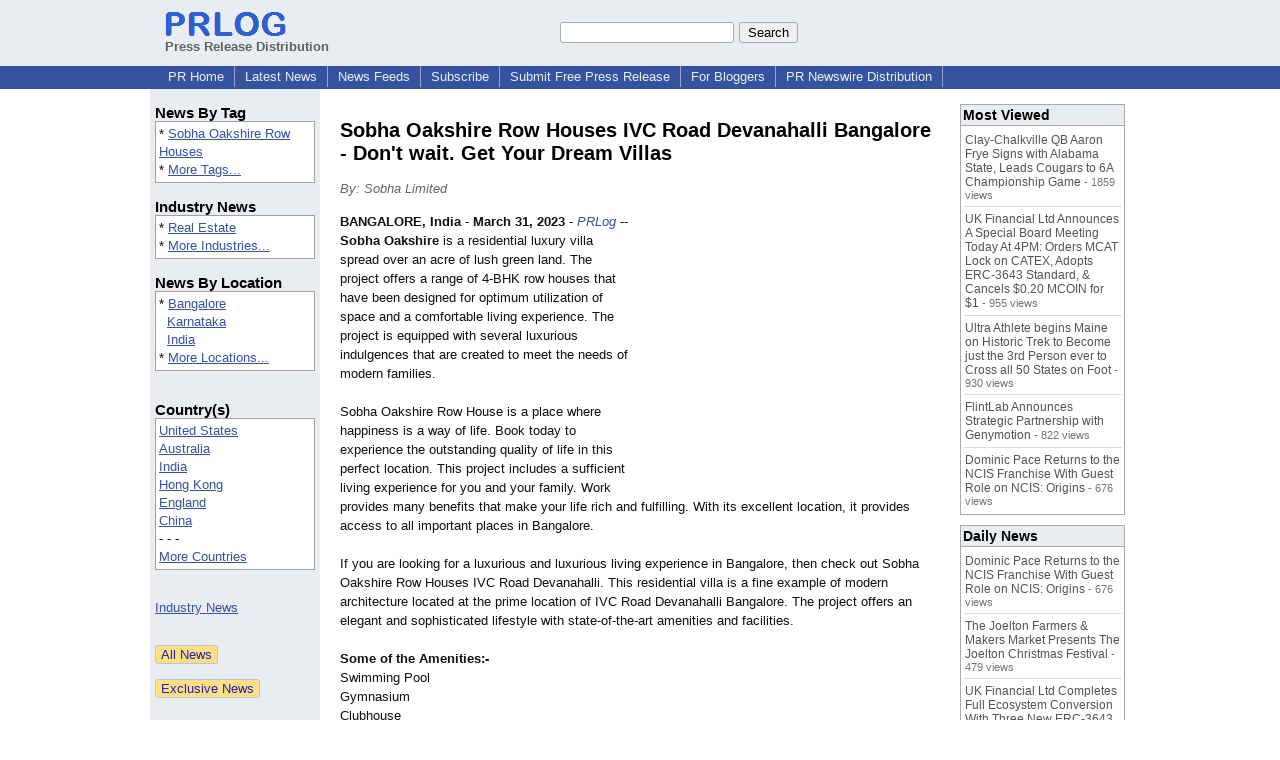

--- FILE ---
content_type: text/html; charset=UTF-8
request_url: https://www.prlog.org/12957864-sobha-oakshire-row-houses-ivc-road-devanahalli-bangalore-dont-wait-get-your-dream-villas.html
body_size: 11376
content:
<!DOCTYPE HTML>
<html>
<head>
<meta http-equiv="Content-Type" content="text/html; charset=UTF-8" />
<meta charset="UTF-8">
<title>Sobha Oakshire Row Houses IVC Road Devanahalli Bangalore - Don't wait. Get Your Dream Villas -- Sobha Limited | PRLog</title>
<meta name="description" content="Sobha Oakshire Row Houses IVC Road Devanahalli Bangalore - Don't wait. Get Your Dream Villas. Sobha Oakshire is a residential luxury villa spread over an acre of lush green land. The project offers a range of 4-BHK row houses that have been designed for optimum utilization of space and a comfortable living experience. - PR12957864" />
<meta name="keywords" content="Sobha Oakshire Row Houses" />
<link rel="canonical" href="https://www.prlog.org/12957864-sobha-oakshire-row-houses-ivc-road-devanahalli-bangalore-dont-wait-get-your-dream-villas.html" />
<meta name="author" content="M3M India" />
<link rel="shortcut icon" href="https://dj5dehgem20mk.cloudfront.net/img/favicon.ico" />
<meta name="viewport" content="width=device-width, initial-scale=1, minimum-scale=0.5, maximum-scale=2, user-scalable=1" />
<meta name="referrer" content="always" />
<meta property="og:url" content="https://www.prlog.org/12957864-sobha-oakshire-row-houses-ivc-road-devanahalli-bangalore-dont-wait-get-your-dream-villas.html" />
<meta property="og:title" content="Sobha Oakshire Row Houses IVC Road Devanahalli Bangalore - Don't wait. Get Your Dream Villas" />
<meta property="og:site_name" content="PRLog" />
<meta property="og:image" content="https://dj5dehgem20mk.cloudfront.net/img/logo-2.png" />
<script>
if(top!=self && window.innerWidth && window.innerHeight){var w=window.innerWidth;var h=window.innerHeight;if(w<300 || h<300 || w+h<700){alert("Error - Unable to fit document. Please alert website administrator.\n\nFrame size requirements -\nWidth > 300px\nHeight > 300px\nWidth + Height > 700px");}}</script>
<style>
html{box-sizing:border-box}
*,*:before,*:after{box-sizing:inherit}
body,div,table,tr,td,th,ul,ol,li,p,a,textarea,input,select{font-family:arial,sans-serif;font-size:13px}
h1,h2,h3,h4{font-family:verdana,arial,tahoma}
h1{font-size:20px;margin:0 0 20px 0}
h2{font-size:17px}
h3{font-size:14px}
h4{font-size:13px}
body{margin:0;padding:0;color:#000000;text-align:center}
img{border:0}
.content{line-height:1.5}
.dt{color:#606060}
.px11{font-size:11px}
.px12{font-size:12px}
.px14{font-size:14px}
.hits{font-size:10px;white-space:nowrap}
.clrd{color:#3454a0}
.clrl{color:#e9edf2}
.bclrd{background:#3454a0}
.bclrl{background:#e9edf2}
.frm{border:1px #3454a0 solid;background:#e9edf2}
.hdn{display:none}
.err{font-weight:bold;color:#a00000;background:#ffe0e0;padding:10px;border:1px solid #a00000}
.cmt{font-size:11px;color:#606060}
a:link{color:#3454a0}
a:visited{color:#6080f0}
a:hover{color:#ff0000}
a:active{color:#3454a0}
td{margin:0;padding:0}
#hdro{background:#e9edf2}
#hdri{width:980px;margin-right:auto;margin-left:auto;text-align:left}
#hdr{height:40px;width:100%}
#hdr td{white-space:nowrap}
.logo{padding:10px 0 10px 13px}
div.logo a{text-decoration:none;color:#606060;font-weight:bold}
#page{width:980px;margin-right:auto;padding-bottom:20px;margin-left:auto;text-align:left;background:#ffffff}
#cd{width:100%;border-collapse:collapse}
.ll,.cc,.rr{vertical-align:top}
.mnuo{background:#3454a0}
.mnui{width:980px;margin-right:auto;margin-left:auto;text-align:left}
.breadcrumb{margin:0 0 15px 0}
.breadcrumb div{display:inline}
div.sm144{text-align:center}
div.sm144 span{padding:0 2px;margin:5px;display:inline-block;border:1px solid #c0c0ff}
input,select,textarea{color:#000;background:#fff;border:1px solid #aaa;border-radius:3px;padding:2px}
select{padding:1px 2px}
button,input[type=button],input[type=submit]{color:#000;background:#f0f0f0;border:1px solid #aaa;border-radius:3px;padding:2px 8px;margin:1px 5px;cursor:pointer}
button:hover,input[type=button]:hover,input[type=submit]:hover{background:#ddd}
button:active,input[type=button]:active,input[type=submit]:active{background:#ddd;padding:2px 7px 2px 9px}
button[disabled]{background:#888}
input[disabled]{background:#eee}
.ttbx{width:100%;border-collapse:collapse;margin:0 0 10px 0}
.ttbx th{background:#e9edf2;font-size:14px;font-weight:bold;text-align:left}
.ttbx td,.ttbx th{border:1px solid #aaa;padding:2px}
.ttbx div{border-top:1px solid #ddd;padding:5px 2px;color:#777;font-size:11px}
.ttbx div:first-child{border:none}
.ttbx a{text-decoration:none;color:#555;font-size:12px}
.ttbx a:hover{color:#f00}
.lbtn{background:#e9edf2;color:#3454a0;text-decoration:underline;border:0;padding:0;cursor:pointer;cursor:pointer}.lbtn:hover{color:#ff0000}
td.ll{width:170px;background:#e9edf2}div.ll{margin:15px 5px}td.cc{width:640px}div.cc{margin:15px 20px}td.rr{width:170px}div.rr{margin:15px 5px 0 0}.lmlbl{font-weight:bold;margin-top:15px;font-size:15px}.lmbox{height:180px;overflow:auto;border:1px solid #a0a0a0;padding:3px;background:#ffffff;line-height:1.4}.lmbox i{font-size:11px;font-style:normal}a.c{font-weight:bold;padding:2px;font-size:14px}.fil{width:100%;text-align:center;font-size:14px;font-weight:bold;margin-bottom:10px}a.lmrem{text-decoration:none;color:#000}.lmhd{font-size:18px;font-weight:bold}.lmsel{width:100%}
.cal td,.cal th{padding:2px 0}
.mcal{width:100%;border-collapse:collapse}
.mcal td,.wday,.wend{padding:2px 0;width:20px;height:16px;text-align:center;background:#ffffff;border:1px solid #aaaaaa}
.wday{color:#00b000}
.wend{color:#f00000}
.mcal .today{background:#ffc0c0}
.ga{margin:10px 0 10px 0}
.prbtm{margin-left:8px;padding-left:8px}
.prbtm li{margin-bottom:6px}
#asm{font-size:13px;color:#444;line-height:1.5;margin-left:5%;margin-right:5%}
#abd,#abd a{font-size:13px;line-height:1.5}
#abd{color:#111}
.TL0 a{text-decoration:none;display:inline-block}
.TL0 a:hover{text-decoration:underline}
.TL0 span{margin:0 5px 0 0}
small.photolink{display:block;font-size:11px;line-height:1}
#abd .photolink a{color:#444;font-size:11px}
#abd .photolink a:hover{color:#f00}
.tinfo{margin-bottom:10px}
.tinfo th{padding-right:5px;text-align:left;font-weight:normal;vertical-align:top}
.tinfo td{vertical-align:top;padding:2px;line-height:1.5}
.fr{float:right;margin:0;padding:0;clear:right}
.fl{float:left;margin:0;padding:0;clear:left}
.im2{position:relative;z-index:99;background:url(https://dj5dehgem20mk.cloudfront.net/img/loading.gif) no-repeat}
.imx{padding-bottom:5px}
.imx a{padding:2px 4px;text-decoration:none;color:#404040;border:1px solid #808080}
.imxs{background:#e0e0e0}
.imt{padding-top:5px;font-weight:bold}
#imgi img,.imgi img:hover{left:0px;-webkit-transition:left 1s,width 1s,height 1s;-moz-transition:left 1s,width 1s,height 1s;-ms-transition:left 1s,width 1s,height 1s;transition:left 1s,width 1s,height 1s}
#prbtns div{display:inline-block;vertical-align:middle;margin-bottom:10px}
.prsmb a{margin:0 5px 0 0;width:24px;height:24px;display:inline-block}
.mrgn{margin-bottom:16px}
.prb .ttbx{width:45%;border-collapse:collapse;margin:0 20px 20px 0;display:inline-block;vertical-align:top}
.prb .ttbx th{background:<?php echo CLRL ?>;font-size:15px;font-weight:bold;text-align:left}
.prb .ttbx td,.prb .ttbx th{border:none;padding:2px}
.prb .ttbx div{color:#606060;padding:8px 0;border-bottom:1px solid #c0c0c0;font-size:90%;color:#008000}
.prb a{text-decoration:none;color:#000}
.prb a:hover{color:#f00}
.bgfb{background:url([data-uri])}.bgtwtr{background:url([data-uri])}.bgli{background:url([data-uri])}.bgpin{background:url([data-uri])}.bgst{background:url([data-uri])}.bgeml{background:url([data-uri])}
a.obtn,input.obtn{background:#ffe080;color:#2020c0;border:1px solid #c0c0e0;border-radius:3px;text-decoration:none;margin:0;font-family:arial,sans-serif,verdana,tahoma;padding:1px 5px;font-size:13px;cursor:pointer}
a.obtn:hover,input.obtn:hover{border:1px solid #8080c0}
#smx{padding-top:10px}
#smi{padding-top:2px}
#smx div{display:inline-block;padding-right:5px}
.smf,.sml{padding-top:3px}
.smt{padding-top:2px}
.smg{padding-top:5px}
a.obtn,input.obtn{margin-right:5px}
form.obtn{display:inline;margin:0;padding:0}
table.obtn td{padding-right:3px}
ol.tm1{height:20px;list-style:none;margin:0;padding:0;clear:left;padding-left:13px;width:100%}
ol.tm1 li{background:#e9edf2;float:left;margin:0 1px;padding:0 0 0 10px;border:1px solid #3454a0;border-bottom:none}
ol.tm1 a{background:#e9edf2;color:#3454a0;display:block;float:left;line-height:20px;padding-right:10px;text-decoration:none}
ol.tm1 a:hover{text-decoration:underline}
ol.tm1 li.sel{background:#3454a0}
ol.tm1 li.sel a{background:#3454a0;color:#e9edf2;font-weight:bold}
ol.tm1 li.sel a:hover{text-decoration:none}
ul.tm2{height:1.8em;list-style:none;margin:0;padding:0;clear:left;background:#3454a0;width:100%}
ul.tm2 li{float:left;margin:0 0;padding:2px 2px;border-right:solid #a0a0c0 1px}
ul.tm2 a,ul.tm2 a:visited,ul.tm2 a:hover{color:#e9edf2;display:block;float:left;padding:1px 8px;text-decoration:none}
ul.tm2 a:hover{text-decoration:underline}
ul.tm2 li.sel a{font-weight:bold;text-decoration:none;color:#fff}

</style>
<script>
_d=document;
_w=window;
_e=encodeURIComponent;
function _(a){return(typeof a==="string")?_d.querySelector(a):a}
function _i(j){return _("#"+j)}
function _t(h){return _d.getElementsByTagName(h)}
function xlg(g,b){
var r=new XMLHttpRequest();
r.open('POST','/xlg/'+g,!0);
r.setRequestHeader('Content-type','application/x-www-form-urlencoded');
r.send(b);
}
var _jserr=0;
_w.onerror=function(f,e,a,c,d){
if(e&&_jserr<2&&e.indexOf('prlog')>0&&f.indexOf('ResizeObserver')<0){
_jserr++;
xlg('jserr','P=0&F='+e+':'+a+':'+c+'&M='+f+'&S='+((d&&d.stack)?d.stack:''));
}}
function addref(a,d){
if(a.href.indexOf(d)<0)
a.href+=d;
}
(function(){
var l=_w.location,
h=l.hash,
a=h.split('s=');
if(h.length<2)
return;
l.hash=a[0].substr(1);
if(a.length>1)
xlg('hash','s='+a[1]);
})();
function wo(a,b,c){
var w=_w.open(a,b,c);
if(w)w.focus();
}
function bkmk(){
wo('https://www.prlog.org/share.html#u='+_e(_w.location.href)+'&t='+_e(_d.title));
return !1;
}
function clks(a){
xlg('clksd','u='+_e(a.href));
}
function clkb(a){
xlg('clkbd','u='+_e(a.href));
}
function shownews(e,p,a){
_w.location=p+e.value+a;
}
var smloaded;
function smload(d,c,a,b){
if(smloaded)return;
smloaded=1;
var h='',i=0;
for(;i<b.length;i++){
switch(b[i]){
case 'f':
h+='<td class="smf"><div><iframe src="https://www.facebook.com/plugins/like.php?href='+c+
'&amp;send=false&amp;layout=button_count&amp;width=48&amp;show_faces=false&amp;action=like&amp;colorscheme=light&amp;font&amp;height=21"'+
' scrolling="no" frameborder="0" allowTransparency="true"'+
' style="border:none;overflow:hidden;width:'+(a?87:48)+'px;height:21px"></iframe></div>';
break;
case 't':
h+='<td class="smt"><div><a href="https://twitter.com/share" class="twitter-share-button"'+
' data-url="'+c+'" data-count="'+(a?'horizontal':'none')+'">Tweet</a></div>';
break;
case 'l':
h+='<td class="sml"><div style="height:21px;width:'+(a?128:63)+'px">'+
'<'+'script type="in/share" data-url="'+c+'"'+(a?' data-counter="right"':'')+'><'+'/script></div>';
break;
case 's':
h+='<td class="sms"><div class="st_sharethis_button" displayText="ShareThis"></div>';
break;
}}
function f(g){
var e=_d.createElement('script');
e.async=!0;
e.src='https://'+g;
_t('head')[0].appendChild(e);
}
if(d=_i(d))
d.innerHTML='<table cellpadding=0 cellspacing=0 style="display:inline-block"><tr>'+h+'</tr></table>',
f('ws.sharethis.com/button/buttons.js'),
f('platform.twitter.com/widgets.js'),
f('platform.linkedin.com/in.js');
}
function imx(n){
var f;
for(var i=0;i<5;i++){
f=_('#imx'+i);
if(f)f.className=(i==n)?'imxs':'';
f=_('#im'+i);
if(f)f.style.display=(i==n)?'':'none';
f=_('#img'+i);
if(i==n&&f&&f.src.indexOf('/img/')>=0)f.src=f.getAttribute('data-src');
}}
function nobg(f){
f.style.background='#ffffff';
}
function clkp(a){
xlg('clkpd','u='+_e(a.href));
}
function abuse(id){
wo('/report-abuse.html?id='+id,'','toolbar=no,location=no,directories=no,status=no,menubar=no,scrollbars=yes,resizable=no,height=650,width=800');
return !1;
}
function _sl(i){_w.location=i;return !1}
function h2s(u){
_sl(u.replace(/#/g,'/'));
}

</script>
</head>
<body><div id="hdro"><div id="hdri"><table id="hdr"><tr>
<td><div class="logo"><a href="/"><img src="https://dj5dehgem20mk.cloudfront.net/img/logo-2.png" width="121" height="24" alt="PRLog Press Release Logo"><br>Press Release Distribution</a></div></td>
<td><div class="srch">
<form action="/search.html" id="gcse" style="margin:0;padding:0;display:inline"><input type="text" name="q" size="20" /><input type="submit" value="Search" /></form>&nbsp;</div></td>
</tr></table>
</div></div><div class="mnuo"><div class="mnui"><ul class="tm2"><li><a href="/" style="border:0;margin-left:8px"  onclick="addref(this,'#s=dwhhm')">PR Home</a></li>

<li><a href="/news/"  onclick="addref(this,'#s=dwhln')">Latest News</a></li>

<li><a href="/free-rss-feeds.html"  onclick="addref(this,'#s=dwhfd')">News Feeds</a></li>

<li><a href="/alerts/subscribe.html"  onclick="addref(this,'#s=dwhal')">Subscribe</a></li>

<li><a href="/submit-free-press-release.html"  onclick="addref(this,'#s=dwhfp')">Submit Free Press Release</a></li>

<li><a href="/journalist.html"  onclick="addref(this,'#s=dwhjn')">For Bloggers</a></li>

<li><a href="/pub/prnewswire/"  onclick="addref(this,'#s=dwhpng')">PR Newswire Distribution</a></li>

</ul></div></div><div id="page"><table id="cd"><tr><td class="ll"></td><td class="cc"></td><td class="rr"></td></tr><tr><td class="ll"><div class="ll"><div class="lmlbl">News By Tag</div><div class="lmbox" style="height:auto">* <a  onclick="addref(this,'#s=dpmnt')" href="https://www.prlog.org/news/tag/sobha-oakshire-row-houses/">Sobha Oakshire Row Houses</a><br>* <a  onclick="addref(this,'#s=dpmnt')" href="/news/tag.html">More Tags...</a></div><div class="lmlbl">Industry News</div><div class="lmbox" style="height:auto">* <a  onclick="addref(this,'#s=dpmni')" href="https://www.prlog.org/news/ind/real-estate/">Real Estate</a><br>* <a  onclick="addref(this,'#s=dpmni')" href="/news/industry.html">More Industries...</a></div><div class="lmlbl">News By Location</div><div class="lmbox" style="height:auto">* <a  onclick="addref(this,'#s=dpmnle')" href="https://www.prlog.org/news/in,karnataka,bangalore/">Bangalore</a><br>&nbsp; <a  onclick="addref(this,'#s=dpmnle')" href="https://www.prlog.org/news/in,karnataka/">Karnataka</a><br>&nbsp; <a  onclick="addref(this,'#s=dpmnle')" href="https://www.prlog.org/news/in/">India</a><br>* <a  onclick="addref(this,'#s=dpmnle')" href="/news/location.html">More Locations...</a></div><br><div class="lmlbl">Country(s)</div><div class="lmbox" style="overflow:visible;height:auto" title="Click on an option to filter or browse by that option"><a href="/news/us/"  onclick="addref(this,'#s=dplnle')">United States</a><br><a href="/news/au/"  onclick="addref(this,'#s=dplnle')">Australia</a><br><a href="/news/in/"  onclick="addref(this,'#s=dplnle')">India</a><br><a href="/news/hk/"  onclick="addref(this,'#s=dplnle')">Hong Kong</a><br><a href="/news/uk/"  onclick="addref(this,'#s=dplnle')">England</a><br><a href="/news/cn/"  onclick="addref(this,'#s=dplnle')">China</a><br>- - -<br><a href="/news/location.html"  onclick="addref(this,'#s=dplloe')">More Countries</a></div><br><br><a href="/news/industry.html">Industry News</a><br><br><br><form method="post" action="/news"><input type="hidden" name="exclusive" value="0"><input type="submit" value="All News" class="obtn"></form><br><form method="post" action="/news"><input type="hidden" name="exclusive" value="1"><input type="submit" value="Exclusive News" class="obtn"></form><br><br><table class="mcal">
<tr class="lbl"><th colspan=7><a href="javascript:h2s('#news#2025#202512#')">December 2025</a></th></tr>
<tr><th class="wday">Mo</th><th class="wend">Su</th><th class="wend">Sa</th><th class="wday">Fr</th><th class="wday">Th</th><th class="wday">We</th><th class="wday">Tu</th></tr>
<tr><td class="today"><a href="/news/2025/20251208/">8</a></td><td><a href="/news/2025/20251207/">7</a></td><td><a href="/news/2025/20251206/">6</a></td><td><a href="/news/2025/20251205/">5</a></td><td><a href="/news/2025/20251204/">4</a></td><td><a href="/news/2025/20251203/">3</a></td><td><a href="/news/2025/20251202/">2</a></td></tr>
</table>
</div></td><td class="cc"><div class="cc"><br><h1 id="ahd" class="mrgn" style="margin-top:0">Sobha Oakshire Row Houses IVC Road Devanahalli Bangalore - Don't wait. Get Your Dream Villas</h1>
<div class="mrgn" style="color:#666"><i>By: Sobha Limited</i></div><div id="abd" class="content mrgn" style="min-height:300px"><div class="fr" style="margin:1px;width:1px;height:1.3em;border:1px solid #ffffff">&nbsp;</div><div class="fr" style="margin:3px 0 3px 10px"><script async src="//pagead2.googlesyndication.com/pagead/js/adsbygoogle.js"></script>
<!-- NewsArticles_ATF_Center_300x250 -->
<ins class="adsbygoogle"
     style="display:inline-block;width:300px;height:250px"
     data-ad-client="ca-pub-8349233976388614"
     data-ad-slot="9881989374"></ins>
<script>
(adsbygoogle = window.adsbygoogle || []).push({});
</script></div><b>BANGALORE, India</b> - <b>March 31, 2023</b> - <i><a href="https://www.prlog.org" style="text-decoration:none" onclick="clkp(this)">PRLog</a></i> -- <b>Sobha Oakshire</b> is a residential luxury villa spread over an acre of lush green land. The project offers a range of 4-BHK row houses that have been designed for optimum utilization of space and a comfortable living experience. The project is equipped with several luxurious indulgences that are created to meet the needs of modern families.<br><br>Sobha Oakshire Row House is a place where happiness is a way of life. Book today to experience the outstanding quality of life in this perfect location. This project includes a sufficient living experience for you and your family. Work provides many benefits that make your life rich and fulfilling. With its excellent location, it provides access to all important places in Bangalore.<br><br>If you are looking for a luxurious and luxurious living experience in Bangalore, then check out Sobha Oakshire Row Houses IVC Road Devanahalli. This residential villa is a fine example of modern architecture located at the prime location of IVC Road Devanahalli Bangalore. The project offers an elegant and sophisticated lifestyle with state-of-the-<wbr/>art amenities and facilities.<br><br><b>Some of the Amenities:-</b><br>Swimming Pool<br>Gymnasium<br>Clubhouse<br>Children's Play Area<br>Landscaped Gardens<br>Jogging Track<br>Power Backup<br>24/7 Security<br>Car Parking<br>Elevators<br><br>In this article, we will explore the various features and benefits of this villa that make it an ideal choice for a luxury stay. We shall be discussing its location, amenities, and other aspects that set it apart from other residential projects in Bangalore. Looking for great stay options in Bangalore? Look no further than Sobha Oakshire Devanhalli, a premium residential project that offers a host of amenities and facilities for a comfortable and sophisticated lifestyle.<br><br><b>Visit Here - <a href="https://bit.ly/3G6z8ZU" target="_blank" rel="nofollow" onclick="clkp(this)">https://bit.ly/<wbr/>3G6z8ZU</a></b><br><br><div><b>Contact</b><br>Sobha Limited<br><a href="https://www.prlog.org/email-contact.html#12957864">***@gmail.com</a></div><div><div style="border-bottom:1px dotted #666;position:relative"><span style="background:white;position:relative;top:8px;padding:0 5px;margin-left:30px;color:#444">End</span></div></div>
</div>
<div id="ainfo" class="mrgn"><div id="prbtns"><div class="prsmb"><a href="https://www.facebook.com/sharer/sharer.php?u=https://www.prlog.org/12957864-sobha-oakshire-row-houses-ivc-road-devanahalli-bangalore-dont-wait-get-your-dream-villas.html" target="_blank" rel="nofollow" onclick="clks(this)" title="Share on Facebook" class="bgfb"></a><a href="https://twitter.com/intent/tweet?url=https://www.prlog.org/12957864-sobha-oakshire-row-houses-ivc-road-devanahalli-bangalore-dont-wait-get-your-dream-villas.html&text=Sobha%20Oakshire%20Row%20Houses%20IVC%20Road%20Devanahalli%20Bangalore%20-%20Don%27t%20wait.%20Get%20Your%20Dream%20Villas" target="_blank" rel="nofollow" onclick="clks(this)" title="Share on Twitter" class="bgtwtr"></a><a href="https://www.linkedin.com/shareArticle?mini=true&url=https://www.prlog.org/12957864-sobha-oakshire-row-houses-ivc-road-devanahalli-bangalore-dont-wait-get-your-dream-villas.html&title=Sobha%20Oakshire%20Row%20Houses%20IVC%20Road%20Devanahalli%20Bangalore%20-%20Don%27t%20wait.%20Get%20Your%20Dream%20Villas" target="_blank" rel="nofollow" onclick="clks(this)" title="Share on LinkedIn" class="bgli"></a><a href="https://pinterest.com/pin/create/link/?url=https://www.prlog.org/12957864-sobha-oakshire-row-houses-ivc-road-devanahalli-bangalore-dont-wait-get-your-dream-villas.html&description=Sobha%20Oakshire%20Row%20Houses%20IVC%20Road%20Devanahalli%20Bangalore%20-%20Don%27t%20wait.%20Get%20Your%20Dream%20Villas" target="_blank" rel="nofollow" onclick="clks(this)" title="Share on Pinterest" class="bgpin"></a><a href="http://wd.sharethis.com/share5x/partner_page.html?url=https://www.prlog.org/12957864-sobha-oakshire-row-houses-ivc-road-devanahalli-bangalore-dont-wait-get-your-dream-villas.html&title=Sobha%20Oakshire%20Row%20Houses%20IVC%20Road%20Devanahalli%20Bangalore%20-%20Don%27t%20wait.%20Get%20Your%20Dream%20Villas" target="_blank" rel="nofollow" onclick="clks(this)" title="Share on StumbleUpon, Digg, etc" class="bgst"></a><a href="mailto:?subject=Sobha%20Oakshire%20Row%20Houses%20IVC%20Road%20Devanahalli%20Bangalore%20-%20Don%27t%20wait.%20Get%20Your%20Dream%20Villas&body=Here%27s%20something%20I%20thought%20you%20might%20like%20to%20take%20a%20look%20at:%20https://www.prlog.org/12957864-sobha-oakshire-row-houses-ivc-road-devanahalli-bangalore-dont-wait-get-your-dream-villas.html" target="_blank" rel="nofollow" onclick="clks(this)" title="Email to a Friend" class="bgeml"></a></div>
<div><form action="/embed.html" method="post" target="_blank" class="obtn"><input class="obtn" type="submit" value="Embed" title="Embed this press release in your website!"><input type="hidden" name="u" value="/12957864-sobha-oakshire-row-houses-ivc-road-devanahalli-bangalore-dont-wait-get-your-dream-villas.html?embed"></form>
<form action="/12957864-sobha-oakshire-row-houses-ivc-road-devanahalli-bangalore-dont-wait-get-your-dream-villas.pdf" method="post" target="_blank" class="obtn"><input class="obtn" type="submit" value="PDF / Print" title="See or print the PDF version!"><input type="hidden" name="id" value="12957864"></form>
<a href="https://news.google.com/publications/CAAqBwgKMJDjnwswne23Aw" target="_blank" class="obtn">Google News</a>
</div></div>
<table class="tinfo"><tr><th>Source</th><td>:</td><td>Sobha Limited</td></tr>
<tr><th>Email</th><td>:</td><td class="TL0"><a href="/email-contact.html#12957864" target="_blank" rel="nofollow" title="Click to send email to PR contact! Partial email address shown for spam protection.">***@gmail.com</a></td></tr>
<tr><th>Tags</th><td>:</td><td class="TL0"><a rel="nofollow"  onclick="addref(this,'#s=dpbnt')" href="https://www.prlog.org/news/tag/sobha-oakshire-row-houses/">Sobha Oakshire Row Houses</a></td></tr>
<tr><th>Industry</th><td>:</td><td class="TL0"><a  onclick="addref(this,'#s=dpbni')" href="https://www.prlog.org/news/ind/real-estate/">Real Estate</a></td></tr>
<tr><th>Location</th><td>:</td><td class="TL0"><a  onclick="addref(this,'#s=dpbnl')" href="https://www.prlog.org/news/in,karnataka,bangalore/">Bangalore</a> - <a  onclick="addref(this,'#s=dpbnl')" href="https://www.prlog.org/news/in,karnataka/">Karnataka</a> - <a  onclick="addref(this,'#s=dpbnl')" href="https://www.prlog.org/news/in/">India</a></td></tr>
</table>
<div class="mrgn" style="color:#606060">Account Email Address <img src="https://dj5dehgem20mk.cloudfront.net/img/tk1.png" alt="Verified" title="Verified"> &nbsp; &nbsp; Account Phone Number <img src="https://dj5dehgem20mk.cloudfront.net/img/tk1.png" alt="Verified" title="Verified"> &nbsp; &nbsp; <a href="/static/disclaimer.html" target="_blank">Disclaimer</a> &nbsp; &nbsp; <a href="/report-abuse.html?id=12957864" rel="nofollow" target="_blank" onclick="return abuse('12957864')">Report Abuse</a></div></div>
<div class="prb"><table class="ttbx"><tr><th>Trending</th></tr><tr><td>
<div><a href="/13115407-dominic-pace-returns-to-the-ncis-franchise-with-guest-role-on-ncis-origins.html"  onclick="addref(this,'#s=dpbmta')">Dominic Pace Returns to the NCIS Franchise With Guest Role on NCIS: Origins</a></div>
<div><a href="/13115395-uk-financial-ltd-completes-full-ecosystem-conversion-with-three-new-erc-3643-sec-ready-tokens-as-mcat-deadline-closes-tonight.html"  onclick="addref(this,'#s=dpbmta')">UK Financial Ltd Completes Full Ecosystem Conversion With Three New ERC-3643 SEC-Ready Tokens As MCAT Deadline Closes Tonight</a></div>
<div><a href="/13115108-ai-real-estate-company-quietly-building-national-powerhouse-realpha-tech-corp-aire.html"  onclick="addref(this,'#s=dpbmta')">AI Real Estate Company Quietly Building a National Powerhouse: reAlpha Tech Corp. (N A S D A Q: AIRE)</a></div>
<div><a href="/13115248-viewdnsinfo-launches-daily-newly-registered-domains-nrd-feed-with-whois-dns-and-ip-intelligence.html"  onclick="addref(this,'#s=dpbmta')">ViewDNS.info Launches Daily Newly Registered Domains (NRD) Feed With WHOIS, DNS, and IP Intelligence</a></div>
<div><a href="/13115403-anderson-periodontal-wellness-attends-5th-joint-congress-for-ceramic-implantology.html"  onclick="addref(this,'#s=dpbmta')">Anderson Periodontal Wellness Attends 5th Joint Congress for Ceramic Implantology</a></div>
</td></tr></table>
<table class="ttbx"><tr><th>Most Viewed</th></tr><tr><td>
<div><a href="/13114373-clay-chalkville-qb-aaron-frye-signs-with-alabama-state-leads-cougars-to-6a-championship-game.html"  onclick="addref(this,'#s=dpbmwa')">Clay-Chalkville QB Aaron Frye Signs with Alabama State, Leads Cougars to 6A Championship Game</a> - 1859 views</div>
<div><a href="/13114841-uk-financial-ltd-announces-special-board-meeting-today-at-4pm-orders-mcat-lock-on-catex-adopts-erc-3643-standard-cancels-0-20-mcoin-for-1.html"  onclick="addref(this,'#s=dpbmwa')">UK Financial Ltd Announces A Special Board Meeting Today At 4PM: Orders MCAT Lock on CATEX, Adopts ERC-3643 Standard, &amp; Cancels $0.20 MCOIN for $1</a> - 955 views</div>
<div><a href="/13114833-ultra-athlete-begins-maine-on-historic-trek-to-become-just-the-3rd-person-ever-to-cross-all-50-states-on-foot.html"  onclick="addref(this,'#s=dpbmwa')">Ultra Athlete begins Maine on Historic Trek to Become just the 3rd Person ever to Cross all 50 States on Foot</a> - 930 views</div>
<div><a href="/13114851-flintlab-announces-strategic-partnership-with-genymotion.html"  onclick="addref(this,'#s=dpbmwa')">FlintLab Announces Strategic Partnership with Genymotion</a> - 822 views</div>
<div><a href="/13115407-dominic-pace-returns-to-the-ncis-franchise-with-guest-role-on-ncis-origins.html"  onclick="addref(this,'#s=dpbmwa')">Dominic Pace Returns to the NCIS Franchise With Guest Role on NCIS: Origins</a> - 676 views</div>
</td></tr></table>
<table class="ttbx"><tr><th>Daily News</th></tr><tr><td>
<div><a href="/13115407-dominic-pace-returns-to-the-ncis-franchise-with-guest-role-on-ncis-origins.html"  onclick="addref(this,'#s=dpbmda')">Dominic Pace Returns to the NCIS Franchise With Guest Role on NCIS: Origins</a> - 676 views</div>
<div><a href="/13115273-the-joelton-farmers-makers-market-presents-the-joelton-christmas-festival.html"  onclick="addref(this,'#s=dpbmda')">The Joelton Farmers &amp; Makers Market Presents The Joelton Christmas Festival</a> - 479 views</div>
<div><a href="/13115395-uk-financial-ltd-completes-full-ecosystem-conversion-with-three-new-erc-3643-sec-ready-tokens-as-mcat-deadline-closes-tonight.html"  onclick="addref(this,'#s=dpbmda')">UK Financial Ltd Completes Full Ecosystem Conversion With Three New ERC-3643 SEC-Ready Tokens As MCAT Deadline Closes Tonight</a> - 459 views</div>
<div><a href="/13115317-revenue-optics-builds-out-its-dedicated-sales-recruiting-firm-with-strategic-addition-of-christine-schafer.html"  onclick="addref(this,'#s=dpbmda')">Revenue Optics Builds Out Its Dedicated Sales Recruiting Firm with Strategic Addition of Christine Schafer</a> - 329 views</div>
<div><a href="/13115229-next-week-the-worlds-best-young-pianists-arrive-in-music-city-for-the-2025-nashville-international-chopin-piano-competition.html"  onclick="addref(this,'#s=dpbmda')">Next Week: The World's Best Young Pianists Arrive in Music City for the 2025 Nashville International Chopin Piano Competition</a> - 293 views</div>
</td></tr></table>
</div><br><script>if(window.location.hash=="#contact")window.location="/email-contact.html#12957864";</script><script>setTimeout(function(){var s=document.createElement("script");s.setAttribute("src","ne.js" + "?q=v1.1296ba.5ienbhd.5c4f");document.getElementsByTagName("head")[0].appendChild(s);},1000);</script><script>
google_analytics_domain_name=".prlog.org";
(function(i,s,o,g,r,a,m){i['GoogleAnalyticsObject']=r;i[r]=i[r]||function(){
(i[r].q=i[r].q||[]).push(arguments)},i[r].l=1*new Date();a=s.createElement(o),
m=s.getElementsByTagName(o)[0];a.async=1;a.src=g;m.parentNode.insertBefore(a,m)
})(window,document,'script','//www.google-analytics.com/analytics.js','ga');
ga('create', 'UA-3895063-1', 'auto');
ga('send', 'pageview');
</script>
</div></td><td class="rr"><div class="rr"><table class="ttbx"><tr><th>Most Viewed</th></tr><tr><td>
<div><a href="/13114373-clay-chalkville-qb-aaron-frye-signs-with-alabama-state-leads-cougars-to-6a-championship-game.html"  onclick="addref(this,'#s=dprmwa')">Clay-Chalkville QB Aaron Frye Signs with Alabama State, Leads Cougars to 6A Championship Game</a> - 1859 views</div>
<div><a href="/13114841-uk-financial-ltd-announces-special-board-meeting-today-at-4pm-orders-mcat-lock-on-catex-adopts-erc-3643-standard-cancels-0-20-mcoin-for-1.html"  onclick="addref(this,'#s=dprmwa')">UK Financial Ltd Announces A Special Board Meeting Today At 4PM: Orders MCAT Lock on CATEX, Adopts ERC-3643 Standard, &amp; Cancels $0.20 MCOIN for $1</a> - 955 views</div>
<div><a href="/13114833-ultra-athlete-begins-maine-on-historic-trek-to-become-just-the-3rd-person-ever-to-cross-all-50-states-on-foot.html"  onclick="addref(this,'#s=dprmwa')">Ultra Athlete begins Maine on Historic Trek to Become just the 3rd Person ever to Cross all 50 States on Foot</a> - 930 views</div>
<div><a href="/13114851-flintlab-announces-strategic-partnership-with-genymotion.html"  onclick="addref(this,'#s=dprmwa')">FlintLab Announces Strategic Partnership with Genymotion</a> - 822 views</div>
<div><a href="/13115407-dominic-pace-returns-to-the-ncis-franchise-with-guest-role-on-ncis-origins.html"  onclick="addref(this,'#s=dprmwa')">Dominic Pace Returns to the NCIS Franchise With Guest Role on NCIS: Origins</a> - 676 views</div>
</td></tr></table>
<table class="ttbx"><tr><th>Daily News</th></tr><tr><td>
<div><a href="/13115407-dominic-pace-returns-to-the-ncis-franchise-with-guest-role-on-ncis-origins.html"  onclick="addref(this,'#s=dprmda')">Dominic Pace Returns to the NCIS Franchise With Guest Role on NCIS: Origins</a> - 676 views</div>
<div><a href="/13115273-the-joelton-farmers-makers-market-presents-the-joelton-christmas-festival.html"  onclick="addref(this,'#s=dprmda')">The Joelton Farmers &amp; Makers Market Presents The Joelton Christmas Festival</a> - 479 views</div>
<div><a href="/13115395-uk-financial-ltd-completes-full-ecosystem-conversion-with-three-new-erc-3643-sec-ready-tokens-as-mcat-deadline-closes-tonight.html"  onclick="addref(this,'#s=dprmda')">UK Financial Ltd Completes Full Ecosystem Conversion With Three New ERC-3643 SEC-Ready Tokens As MCAT Deadline Closes Tonight</a> - 459 views</div>
<div><a href="/13115317-revenue-optics-builds-out-its-dedicated-sales-recruiting-firm-with-strategic-addition-of-christine-schafer.html"  onclick="addref(this,'#s=dprmda')">Revenue Optics Builds Out Its Dedicated Sales Recruiting Firm with Strategic Addition of Christine Schafer</a> - 329 views</div>
<div><a href="/13115229-next-week-the-worlds-best-young-pianists-arrive-in-music-city-for-the-2025-nashville-international-chopin-piano-competition.html"  onclick="addref(this,'#s=dprmda')">Next Week: The World's Best Young Pianists Arrive in Music City for the 2025 Nashville International Chopin Piano Competition</a> - 293 views</div>
</td></tr></table>
<p><a href="javascript:h2s('#news#2023#20230331#')">Mar 31, 2023 News</a></p></div></td></tr></table><div id="adbot" style="text-align:center"><script async src="//pagead2.googlesyndication.com/pagead/js/adsbygoogle.js"></script>
<!-- NewsArticles_BTF_Footer_728x90_A -->
<ins class="adsbygoogle"
     style="display:inline-block;width:728px;height:90px"
     data-ad-client="ca-pub-8349233976388614"
     data-ad-slot="7412016046"></ins>
<script>
(adsbygoogle = window.adsbygoogle || []).push({});
</script></div>
<br><br>

</div>
<div class="mnuo"><div class="mnui"><ul class="tm2"><li><a href="/sitemap.html" style="border:0;margin-left:8px">SiteMap</a></li>

<li><a href="https://www.prlog.org/static/privacy.html" target="_blank">Privacy Policy</a></li>

<li><a href="https://www.prlog.org/static/tos.html" target="_blank">Terms of Service</a></li>

<li><a href="/static/copyright.html" target="_blank">Copyright Notice</a></li>

<li><a href="/static/about.html" target="_blank">About</a></li>

<li><a href="/static/advertise.html" target="_blank">Advertise</a></li>

</ul></div></div><div style="text-align:center" onmousedown="smload('smx2','https://www.prlog.org',1,'sftgl');return false;"><div style="margin-top:10px"><b>Like PRLog</b>?</div><div style="margin-top:6px" id="smx2"><div class="sm144"><span>9K</span><span>2K</span><span>1K</span></div><a href="/share.html" target="_blank" title="Share this page!"><img src="https://dj5dehgem20mk.cloudfront.net/img/sm84.png" width="84" height="24" alt="Click to Share"></a></div><br><br></div></body>
</html>


--- FILE ---
content_type: text/html; charset=utf-8
request_url: https://www.google.com/recaptcha/api2/aframe
body_size: 267
content:
<!DOCTYPE HTML><html><head><meta http-equiv="content-type" content="text/html; charset=UTF-8"></head><body><script nonce="rCUcX256NR5VAoHbaSxcWg">/** Anti-fraud and anti-abuse applications only. See google.com/recaptcha */ try{var clients={'sodar':'https://pagead2.googlesyndication.com/pagead/sodar?'};window.addEventListener("message",function(a){try{if(a.source===window.parent){var b=JSON.parse(a.data);var c=clients[b['id']];if(c){var d=document.createElement('img');d.src=c+b['params']+'&rc='+(localStorage.getItem("rc::a")?sessionStorage.getItem("rc::b"):"");window.document.body.appendChild(d);sessionStorage.setItem("rc::e",parseInt(sessionStorage.getItem("rc::e")||0)+1);localStorage.setItem("rc::h",'1765253453123');}}}catch(b){}});window.parent.postMessage("_grecaptcha_ready", "*");}catch(b){}</script></body></html>